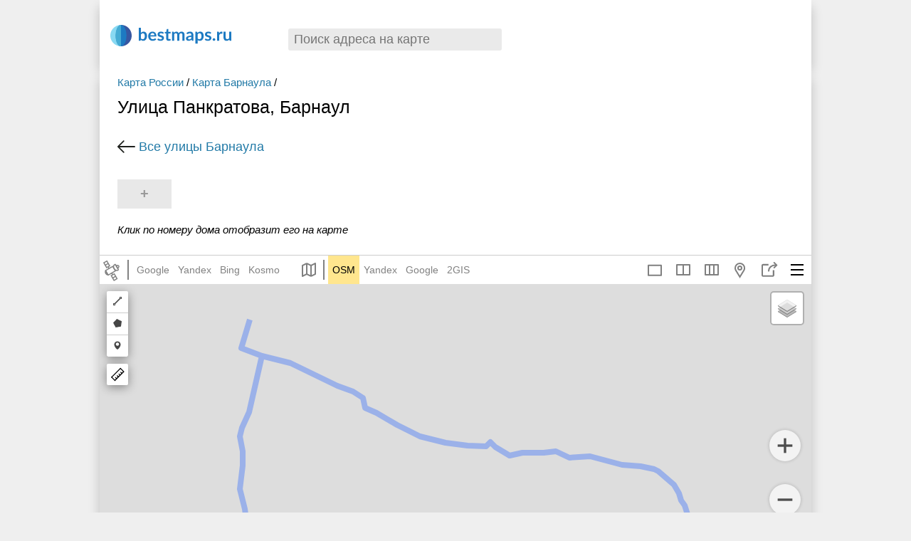

--- FILE ---
content_type: text/html; charset=UTF-8
request_url: https://bestmaps.ru/city/barnaul/street/ulitsa-pankratova
body_size: 16974
content:
<!DOCTYPE html>
<html lang="ru-RU">
<head>
    <meta charset="UTF-8">
    <meta name="viewport" content="width=device-width, initial-scale=1">
    <meta name="csrf-param" content="_csrf">
    <meta name="csrf-token" content="B6wjUjTsGlYRH6KilleKkBb6Ndk8rZDEidl8sO2scKZi3EQzUIVdE3Yu9tTXOefEdcp-sQ_p-pP-7gXfpeUe4Q==">
    <title>Улица Панкратова с номерами домов на карте Барнаула панорама, фото, спутник, схема проезда, расположение</title>

    <meta name="description" content="На странице показано расположение улица Панкратова на карте Барнаула, также Вы можете найти фото панораму, фото со спутника, схемы проезда до зданий, окрестности мест которые Вас интересуют">
<link href="https://bestmaps.ru/city/barnaul/street/ulitsa-pankratova" rel="canonical">
<link href="//bestmaps.ru/assets/1cd1fb06/authchoice.css" rel="stylesheet">
<link href="//bestmaps.ru/themes/_front/_css/main.css?bust=v9.9" rel="stylesheet">
<link href="//bestmaps.ru/themes/_front/_css/responsive.css?bust=v9.9" rel="stylesheet">
<script src="//bestmaps.ru/assets/ef802780/jquery.min.js"></script>
<script src="//bestmaps.ru/assets/df32dd3d/yii.js"></script>
<script src="//bestmaps.ru/themes/_front/_js/scripts.js?bust=v9.9"></script>
<script>var provState = {"here":false,"mapbox":false};</script>    <script src="/js/underscore-min.js"></script>
    <script src="/js/backbone-min.js"></script>
    
    
    
        <!-- Yandex.RTB --> 
        <script>window.yaContextCb=window.yaContextCb||[]</script>
        <script src="https://yandex.ru/ads/system/context.js" async></script>

    
    <!-- РЕКЛАМА адфинити adfinity -->
    
    <script data-noptimize="1" data-cfasync="false" data-wpfc-render="false">
    (function () {
        var script = document.createElement("script");
        script.async = 1;
        script.src = 'https://emrldtp.cc/NDI3MTc4.js?t=427178';
        document.head.appendChild(script);
    })();
    </script>


</head>
<body class="">

<script type="text/html" id="bestmaps_search_item">
    <a href="<%=url%>" class="srLink <%=resClass%>">
        <% if(image) { %><img src="<%=image%>"/><% } %>
        <%=name%>
        <% if(details) { %><span class="sLinkCapton"><%=details%></span><% } %>
    </a>
</script>

<header id="pageHeader">
  
    
<div class="h_box">

            <!-- 
            Yandex.RTB R-A-2476065-5  
            Header 2025 лето (27.07.2025)
        -->
        <div id="yandex_rtb_R-A-2476065-5"></div>
        <script>
        window.yaContextCb.push(() => {
            Ya.Context.AdvManager.render({
                "blockId": "R-A-2476065-5",
                "renderTo": "yandex_rtb_R-A-2476065-5"
            })
        })
        </script>
    
</div>
  
    
      
	<a href="/" id="siteLogo">
        <span class="logo logo_icon"></span>
        <span class="logo_text logo_icon_text"></span>
	</a>
	
	<div id="searchGeoBox_front"><div id="searchGeoBox" class="searchResultsHidden"> <!-- searchResultsHidden -->
    <a href="#" class="searchGeoBox_clear searchGeoBox_clear_js" title="Очистить">×</a>
	<input type="text" id="geoSearchInput" value="" title="" class="searchPassive geoSearchInput" placeholder="Поиск адреса на карте" autocomplete="off"/>
	<div class="searchResults" ><div id="searchResults_bm" ></div><div id="searchResults_osm" ></div></div>
</div></div>
        <div class="clear"></div>
</header>
<div class="pageBody page-streets-view">
    
    
<div class="street_header">

    <div class="street_header_left">


        <div class="bmCrumb bmCrumb_street">
            <nav class="bmCrumb_street_nav"><a href="/strana/russia">Карта России</a> / <a href="/goroda/barnaul">Карта Барнаула</a> / </nav>        	<h1 class="pageTitle">Улица Панкратова, Барнаул</h1>
            <!--  с номерами домов   $place->name_genitive  -->
        </div>

        <a href="/city/barnaul/street" class="back_link">
            Все улицы Барнаула</a>


        
    </div>

    

</div>
<div class="street-housenumbers">

	<span class="streetHousnumbers_list ">
		        <a class="housnumber_link housnumber_link_add dropNote_js" href="#map1" title="Добавить адрес">+</a>        <span class="clear_span"></span>

        	</span>


</div>
<span class="bm_note">Клик по номеру дома отобразит его на карте</span>

<div class="street_descr">

</div>

<a name="map1"></a>
<div class="pageBodyGeo pageBody_street">





<div class="map_box map_box_page">
    <div id="sideMenu" class="sideMenu sideMenu_not_map">
        <div class="menu_header">
            <span class="slideMenuClose">×</span>
        </div>
        <div class="menu_content">

            <input type="text" id="current_url"/>

            
                <a href="#" class="sideMenuLink mapLink multimap_1 ">Полноэкранная карта</a>

            
            <a href="#" id="android_copyLink" class="sideMenuLink copy_icon">Копировать ссылку</a>
            <a href="#" class="sideMenuLink dropMarker_js dropMarker_clear geo">Поставить маркер</a>
            <a href="#" class="sideMenuLink open_sidebar_js mapPopup_favsLink_js favorites" data-block="mapPopup_favorites">Избранное</a>
            <a href="#" class="sideMenuLink multimap_2">Две карты</a>
            <a href="#" class="sideMenuLink multimap_3">Три карты</a>
                        <span class="sideMenuLink create_new_map  open_sidebar_js" data-block="pmap_box">Мои карты</span>
            <span class="sideMenuLink out_map open_share_popup_js">Поделиться картой</span>

            <a href="#" class="sideMenuLink rout">Построить маршрут</a>

            <label for="map_center_chkbx" class="sideMenuLink center_map center_map_icon">
                <input type="checkbox" value="1" class="chkbx intersects_js" id="map_center_chkbx">
                Центр карты
            </label>

<!--            <span class="checkbox_item">-->
<!--                <input type="checkbox" value="1" class="chkbx intersects_js" id="map_center_chkbx" name="">-->
<!--                <label class="hd_label" for="map_center_chkbx">Центр карты</label>-->
<!--            </span>-->

            <h3>Копировать координаты</h3>
            <div class="sideMenuLink copy_latlon_js" title="Копировать координаты"><b>Lat, Lon:</b><input class="bufferInput" id="copy_latlon_input"><span id="coord_1_1"></span>, <span id="coord_1_2"></span><span id="coord_1_3"></span></div>
            <div class="sideMenuLink copy_dms_js" title="Копировать координаты"><b>DMS:</b> <input class="bufferInput" id="copy_dms_input"> <span class="coord_2"></span></div>
            <div class="coordItem coord_3" ></div>

            <h3>Это место в:</h3>
            <a href="#" class="sideMenuLink" id="export_google" target="_blank" title="Перейти на карту Google">Google</a>
            <a href="#" class="sideMenuLink" id="export_yandex" target="_blank" title="Перейти на карту Яндекс">Яндекс</a>
            <a href="#" class="sideMenuLink" id="export_osm" target="_blank" title="Перейти на карту OSM">OSM</a>
            <a href="#" class="sideMenuLink" id="export_wikimapia" target="_blank" title="Перейти на карту Wikimapia">Wikimapia</a>
            <a href="#" class="sideMenuLink" id="export_loadmap" target="_blank" >Loadmap</a>
            <a href="#" class="sideMenuLink" id="export_josm" target="_blank" >Edit in JOSM</a>

            
        </div>
        <div class="menu_footer">
            <a href="#" class="sideMenuLink" id="android_exit"><svg viewBox="0 0 320.002 320.002"><use xlink:href="#exit"></use></svg> Выход</a>
        </div>
    </div>
    <div class="share_popup inner_poppup">
        <div class="close_button">×</div>
        <span>Ссылка на карту</span>
        <input type="text" class="site_url" id="share_url">
        <button class="copy_mapLink">Копировать ссылку</button>
        <!-- <span>Поделиться с помощью:</span>
        <div class="row_social">
            <a href="https://vk.com/share.php?url=" class="social_item vk_icon" onclick="window.open(this.href, 'Опубликовать ссылку во ВКонтакте', 'width=800,height=300,toolbar=0,status=0'); return false"></a>
            <a href="https://twitter.com/intent/tweet?text=" class="social_item twitter_icon" onclick="window.open(this.href, 'Опубликовать ссылку в Twitter', 'width=800,height=300,resizable=yes,toolbar=0,status=0'); return false"></a>
            <a href="https://www.facebook.com/sharer/sharer.php?u=" class="social_item facebook_icon" onclick="window.open(this.href, 'Опубликовать ссылку в Facebook', 'width=640,height=436,toolbar=0,status=0'); return false"></a>
        </div> -->
        <!--
        <span>Код для вставки на сайт</span>
        <input type="text" class="site_url">
        <div class="preview_share_map">Предпросмотр</div>
        <p>Некоторые элементы карты не могут быть вставлены на сайт. Откройте предпросмотр и проверьте вид вашей будущей карты.</p>
        -->
    </div>
    <div class="mapTabsP"> <!-- Tabs -->
        <a href="#" class="sync_map_btn" title="Включен синхронный режим"></a>
        <div class="left_nav">
                    </div>

	            <div class="mapTabs_icons">
				<div class="mapTabs mapTabsSat">
					<div class="svgiconBox svgiconBox_SAT svgiconBox_show_mobile">
						<select class="prov_select" title="Спутник">
							<option>--- спутник ---</option>
							<option value="google/hybrid">Google</option>
							<option value="yandex/hybrid">Яндекс</option>
							<option value="bing/hybrid">Bing</option>
                            <option value="osm/WorldImagery">ESRI</option>
                            <option value="here/hybrid" disabled="disabled" title="Слой недоступен">Here</option>
                            <option value="kosmo/hybrid">Космоснимки</option>
                            <option value="mapbox/hybrid" disabled="disabled" title="Слой недоступен">Mapbox</option>
						</select>
					</div>
					<div class="mapTabs_links">
                        <img src="/img/sat.svg" alt="">
                        <div class="hor_line"></div>
						<a href="?k=google" class="providerLink google" rel="nofollow" data-rel="google" data-type="hybrid" data-id="googlehybrid">Google</a>
						<a href="?k=yandex" class="providerLink yandex" rel="nofollow" data-rel="yandex" data-type="hybrid" data-id="yandexhybrid">Yandex</a>
						<a href="?k=bing" class="providerLink bing" rel="nofollow" data-rel="bing" data-type="hybrid" data-id="binghybrid">Bing</a>
						<!--<a href="?k=esri" class="providerLink esri" rel="nofollow" data-rel="esri" data-type="map" data-id="WorldImagery">ESRI</a>-->
                        <!--<a href="?k=here" class="providerLink here" rel="nofollow" data-rel="here" data-type="hybrid" data-id="herehybrid">Here</a>-->
                        <a href="?k=kosmo" class="providerLink kosmo" rel="nofollow" data-rel="kosmo" data-type="hybrid" data-id="kosmohybrid">Kosmo</a>
                        <!--<a href="?k=mapbox" class="providerLink mapbox" rel="nofollow" data-rel="mapbox" data-type="hybrid" data-id="mapboxhybrid">Mapbox</a>-->
					</div>
				</div>

				<div class="mapTabs mapTabsMap">
					<div class="svgiconBox svgiconBox_MAP svgiconBox_show_mobile">
						<select class="prov_select" title="Карта">
							<option>--- карта ---</option>
							<option value="osm/map">OSM</option>
							<option value="yandex/map">Яндекс</option>
							<option value="google/map">Google</option>
							<option value="2gis/map">2ГИС</option>
							<option value="osm/Wikimapia">Wikimapia</option>
						</select>
					</div>
					<div class="mapTabs_links mapTabs_links_MAP">
                        <img src="/img/maps_icon.svg" class="maps_icon" alt="">
                        <div class="hor_line"></div>
						<a href="?k=osm" class="providerLink osm" rel="nofollow" data-rel="osm" data-type="map" data-id="osmmap">OSM</a>
						<a href="?k=yandex" class="providerLink yandex" rel="nofollow" data-rel="yandex" data-type="map" data-id="yandexmap">Yandex</a>
						<a href="?k=google" class="providerLink google" rel="nofollow" data-rel="google" data-type="map" data-id="googlemap">Google</a>
						<a href="?k=2gis" class="providerLink 2gis" rel="nofollow" data-rel="2gis" data-type="map" data-id="2gismap">2GIS</a>
						<div class="clear"></div>
					</div>
				</div>
                <a class="svgiconBox svgiconBox_OSM osmLink" href="/map/osm" title="OpenStreetMap" ></a>
             </div>
        
    <div class="right_nav">
        <span class="header_item mobileMenuMap mapPopup_menuArrow_js"></span>
                <div class="header_item out_map open_share_popup_js" data-title="Поделиться">
            <div class="title_popp"></div>
        </div>
        <div class="header_item geo open_poppup" data-title="Поставить маркер">
            <div class="title_popp"></div>
            <div class="inner_poppup">
                <span class="popup_item set_marker dropMarker_js dropMarker_clear_js">Поставить маркер</span>
                                <span class="popup_item create_new_map open_sidebar_js" data-block="pmap_box">Мои карты</span>
                <span class="popup_item clear_map pmap_clear_js">Очистить карту</span>
            </div>
        </div>
<!--        <div class="header_item favorites open_sidebar_js mapPopup_favsLink_js" data-block="mapPopup_favorites" data-title="Избранное">-->
<!--            <div class="title_popp"></div>-->
<!--        </div>-->
        <div class="compare_mode_container">
                            <a href="#" class="header_item compare_mode_item multimap_1 mapLink" data-title="Одна карта">
                    <div class="title_popp"></div>
                </a>
                                        <a class="header_item compare_mode_item multimap_2" href="#" data-title="Две карты">
                    <div class="title_popp"></div>
                </a><a class="header_item compare_mode_item multimap_3" href="#" data-title="Три карты">
                    <div class="title_popp"></div>
                </a>        </div>

        </div>
    </div>



    <div class="map_sidebar">

        <div class="note_form">
            <div class="close_button dropMarker_clear_js">×</div>
            Поставьте маркер на карту в то место, где нужно исправить ошибку.
            <br/>
            <br/>

            Подробно опишите что должно быть исправлено в этом месте
            <textarea id="dropNote_text"></textarea>

            <span class="btn dropNote_save_js">Отправить сообщение об ошибке</span><br/><br/>
            <span class="btn btn_gray dropMarker_clear_js">Отмена</span>

        </div>



        <div style="" class="left_sidebar_item personal_map_sidebar">
            <div class="back_new_map back_button_bg">
                <span class="title">Новая карта</span>
            </div>
            <div class="list_personal_maps_button back_button_bg open_sidebar_js" data-block="pmap_box">
                <span class="title">Мои карты</span>
            </div>
            <div class="personal_content_parent">
                <input type="text" id="personal_map_name" class="pmap_name pmap_name_hidden" placeholder="Введите название карты" value="Карта №1">

                <span>Добавить на карту:</span>
                <div class="tools_row">
                    <div class="tool_item" data-tool="marker">
                        <span class="tool_item_icon fill_icon_marker"></span>
                        <p>Маркер</p>
                    </div>
                    <div class="tool_item" data-tool="polyline">
                        <span class="tool_item_icon fill_icon_polyline"></span>
                        <p>Линию</p>
                    </div>
                    <div class="tool_item" data-tool="polygon">
                        <span class="tool_item_icon fill_icon_polygon"></span>
                        <p>Полигон</p>
                    </div>
    <!--                <div class="tool_item svg_routing_js" data-tool="route">-->
    <!--                    <span class="tool_item_icon rout"></span>-->
    <!--                    <p>Маршрут</p>-->
    <!--                </div>-->
                </div>

                <div class="personal_map_sidebar_content">
                    <div class="personal_map_list">
                    </div>
                    <div class="personal_marker_list"></div>
                    <div class="personal_polyline_list"></div>
                    <div class="personal_polygon_list"></div>

                </div>
                <div class="personal_map_buttons">
                    <button class="personal_map_close_btn pmap_clear_js">Очистить карту</button>
                    <button class="personal_map_save_btn hidden">Сохранить карту</button>
                </div>
                <div class="pmap_linkBox">
                    <span class="personalmap_export_label">Экспорт данных:</span>
                    <textarea id="personalmap_export" class="personalmap_export" placeholder="Data"></textarea>
                    <input id="topersonalmap_link" placeholder="Map link">
                    <button class="copy_mapLink">Копировать ссылку</button>
                </div>


            </div>
        </div>


        <div class="pmap_box left_sidebar_item">
            <div class="close_button">×</div>
            <div class="pmap_box_title">Мои карты</div>
            <div class="pmap_box_container"></div>
            <span class="btn_ico btn_ico_gray add_icon open_sidebar_js" data-block="personal_map_sidebar" >Создать новую карту</span>

                        <div class="pmap_auth_box">
                Чтобы сохранить карту в своем аккаунте, войдите на сайт через

                <div id="w0"><ul class="auth-clients"><li><a class="google auth-link" href="/site/auth?authclient=google" title="Google"><span class="auth-icon google"></span></a></li><li><a class="vkontakte auth-link" href="/site/auth?authclient=vk" title="VKontakte"><span class="auth-icon vkontakte"></span></a></li></ul></div>            </div>
                    </div>

        <div class="mapPopup left_sidebar_item mapPopup_favorites">

            <div class="mapPopupP">

                <div class="close_button">×</div>
                <span class="btn_ico btn_ico_favs btn_ico_gray add_icon" id="favorites_add_js" data-block="personal_map_sidebar" >Добавить в избранное</span>

                <div class="favsList" id="favBox"></div>
                <a href="#" class="favorites_more" id="favorites_more_js">настройки »</a>
                <div class="favorites_more_box favorites_more_box_hidden">
                    <div class="settingsBox">
                        <h3>Бэкап локаций</h3>
                        <a href="#" class="btn" id="favorites_export" >Сделать бекап локаций</a>
                        <textarea id="favs_export_textarea"></textarea>
                    </div>
                    <div class="settingsBox">
                        <h3>Импорт локаций на сайт</h3>
                        <div class="favs_import_box">
                            Если вы ранее делали бэкап локаций, то расположенная ниже форма позволит сделать импорт (локации из бекапа загрузить на сайт).
                            Импортированные локации будут добавлены к уже сохраненным<br/>
                            Вставьте сохраненный ранее бэкап в текстовом виде сюда:<br/>
                            <textarea id="favs_import_textarea"></textarea><br/>
                            <a href="#" class="btn" id="favorites_import">Импортировать на сайт</a>
                        </div>
                    </div>
                    <div class="settingsBox"><a href="#" id="favorites_remove">удалить все локации</a></div>
                </div>
            </div>
        </div>
    </div>

<script>

    	var hash_disabled = true;

	// фулскрин карта
	var is_fullscreen = false;

	// если в базе не находится координат для текущего места - тогда используем дефолтные координаты
	var db_coord = {"mapType":"osm","lat":53.378104925640898,"lon":83.695949164346203,"zoom":15,"layer":"map"};

	var router, mapData, lon, lat, map_zoom, h_mapType, iprov;

	var coord;
		function rebuildLinks(lat, lon, map_zoom, type, initiator ) {
	    		var searchPhrase = mapData.get('search_phrase');
		var searchUrl = '';
		if(searchPhrase) {
			searchUrl = '/s/' + encodeURIComponent(searchPhrase);
		}

		var MapUrl = '';
		if(mapsCollection.getStreetViewVisible()) {
			MapUrl += '/' + mapData.get('heading') + '/' + mapData.get('pitch');
		}
		if(mapData.get('osm_id')) {
			MapUrl += '/osm_id/' + mapData.get('osm_id');
		}
		if(mapData.get('personal_id')) {
			MapUrl += '/personal/' + mapData.get('personal_id');
		}
		MapUrl += searchUrl;

		if(mapData.get('marker')) {
			MapUrl = 'map' + mapsCollection.getUrl() + '/' + map_zoom + '/' + mapData.get('lat') + '/' + mapData.get('lon') + '/mark' + MapUrl;
			router.navigate(MapUrl, {trigger: false});
		}
		else if(hash_disabled) {
			MapUrl = mapData.get('pathname') + '?k=' + mapData.get('provider') + '/' + mapData.get('mapType');
			var fragments = Backbone.history.getFragment().split('?');
			// If provider or mapType is changed by user
			if((!db_coord) || mapData.get('provider') !== db_coord.mapType || mapData.get('mapType') !== 'hybrid' || fragments.length > 1) {
				if(!mapData.get('house')) {
                    router.navigate(MapUrl, {trigger: false});
                }
			}
			mapData.rebuild_elements();
		}
		// do not rebuild url when search is not empty
		else if(!searchPhrase) {
			MapUrl = 'map' + mapsCollection.getUrl() + '/' + map_zoom + '/' + lat + '/' + lon + MapUrl;
			router.navigate(MapUrl, {trigger: mapSyncMode});
		}

		
	};

	function convertLegacyURL(url, hash, cookieURL) {
		var providers = new Array();

		var getPairs = url.substring(url.indexOf('?') + 1).split('&');
		for (var i = 0; i < getPairs.length; i++) {
			if(!getPairs[i])
				continue;
			var pair = getPairs[i].split('=');
			if(pair.length > 1 && pair[0] === 'k') {
				providers = pair[1].split(',');
			}
		}

		var hashParams = new Array();
		var hashPairs = hash.substring(hash.indexOf('#') + 1).split('&');
		for (var i = 0; i < hashPairs.length; i++) {
			if(!hashPairs[i])
				continue;
			var pair = hashPairs[i].split('=');
			if(pair.length > 1) {
				hashParams[pair[0]] = pair[1];
			}
		}

		// return URL we should navigate
		if('lat' in hashParams && 'lon' in hashParams && 'z' in hashParams && 't' in hashParams) {
			var MapUrl = 'map';
			_.each(providers, function(item, index) {
				var provider = item !== '' ? item : 'google';
				if(index > 0) {
					MapUrl += '/map' + (index+1);
				}
				var legacyMapType = hashParams['t'];
				if(!legacyMapType) {
					legacyMapType = 'map'; // default
				}

				MapUrl += '/' + provider + '/' + legacyMapType;
			});

			MapUrl += '/' + hashParams['z'] + '/' + hashParams['lat'] + '/' + hashParams['lon'];
			return MapUrl;
		}
		else {
			if(providers.length > 0) {
				if(providers[0] === 'night') {
					return 'map/google/hybrid/oN' + cookieURL;
				}
				else if(providers[0] === 'oblaka') {
					return 'map/google/hybrid/oC' + cookieURL;
				}
				else if(providers[0] === 'fire') {
					return 'map/kosmo/hybrid/oF' + cookieURL;
				}
			}

			return false;
		}
	}

	// закончили объявление функций: ОНЛОАД
	$(function(){
        router = new Router({
            'db_coord': db_coord
        });

		if(!Backbone.history.start({pushState: true})) {
			//console.log('dont have initial data');
			
			if(!hash_disabled) {
				var cookieURL = router.getCookieURL();
				var convertedURL = convertLegacyURL(window.location.search, window.location.hash, cookieURL);
				if(convertedURL !== false) {
					// navigate legacy URL
                    //console.log(convertedURL);
					router.navigate(convertedURL, {trigger: true});
				}
				else {
					// navigate by cookie
					var typePart = 'osm/Mapnik';
					if($.cookie('bm_maptype') != undefined) {
						typePart = $.cookie('bm_maptype');
					}
					var MapUrl = 'map/' + typePart + cookieURL;
					router.navigate(MapUrl, {trigger: true});
				}
			}
			else if(db_coord !== null) {
				var pathname = window.location.pathname;
				var dbProvider = 'google';
				if(db_coord.mapType) {
					dbProvider = db_coord.mapType;
				}
				var dbLayer = db_coord.layer ? db_coord.layer : 'hybrid';
				router.stable_map(pathname, dbProvider, dbLayer);
			}
			else {
				var MapUrl = window.location.pathname + '?k=google/hybrid';
				router.navigate(MapUrl, {trigger: true});
			}
		}
		
		if(mapsCollection.length < 1) {
			mapsCollection.push(new MapData());
		}
		mapData = mapsCollection.at(0);

		if(hash_disabled) {
			mapData.set({
				'pathname': window.location.pathname
			});
		}
		
		$('.prov_select').val(mapData.getSelectVal());
		$('.prov_select').change(function() {
			var select_value = $(this).val();
			if(select_value !== '') {
				var select_url = mapData.getPageUrl(select_value);
				window.location.href = select_url;
			}
		});
		
		$('.searchGeoBox_clear_js').click(function(){
			mapData.set('osm_id', null);
			mapData.set('search_phrase', '');
			mapData.set('osm_object', null);
			rebuildLinks(mapData.get('lat'), mapData.get('lon'), mapData.get('zoom'));
			$('#searchGeoBox').addClass('search_empty_phrase');
		});
		
		lon = mapData.get('lon');
		lat = mapData.get('lat'); 
		map_zoom = mapData.get('zoom');
		h_mapType = mapData.get('mapType');
		iprov = mapData.get('iprov');

		// копировать ссылку на карту (ноды, термины)
		$('.copyMapLink_js').focus(function (){
			$this = $(this);
			$this.select();

			// Work around Chrome's little problem
			$this.mouseup(function() {	
				// Prevent further mouseup intervention
				$this.unbind("mouseup");
				return false;
			});
			
		});

        $('.dropNote_save_js').click(function() {
            var mapModel = mapsCollection.at(0);
            var title = $('#dropNote_text').val();
            var gCol = mapModel.get('geom_col');
            var lastEl = gCol.at(gCol.length - 1);
            lastEl.set('title', title);
            var geom = lastEl.get('geometry');
            var noteapi_url = '/ajax/osm-note?lat='+geom.coordinates[1]+'&lon='+geom.coordinates[0]
                +'&street_id='+street_id+'&text='+encodeURIComponent(lastEl.get('title'));

            if(lastEl.get('title')) { // not empty
                $.ajax({
                    url: noteapi_url,
                    method: 'POST',
                    success: function (response) {
                        gCol.reset();
                    }
                });
            }
            $(this).parent('.inner_poppup').removeClass('open_share_popup');
            $('body').removeClass('sidebar_opened');
            return false;
        });
		
		// сохранение маркера
		$('.dropMarker_save_js').click(function() {
            var mapModel = mapsCollection.at(0);
            var title = $('#dropMarker_text').val();
            var gCol = mapModel.get('geom_col');
            var lastEl = gCol.at(gCol.length - 1);
            lastEl.set('title', title);
            gCol.trigger('click_save');

            if (typeof ga !== "undefined") {
                ga('send', { // marker save
                    hitType: 'event',
                    eventCategory: 'Marker 2',
                    eventAction: window.location.href.replace('https://bestmaps.ru/', '') + ' ' + title,
                    eventLabel: title
                });
            }
			return false;
		});
		$('.dropMarker_clear_js,.dropMarker_clear_link').click(function() {
			var mapModel = mapsCollection.at(0);
			mapModel.get('geom_col').reset();
			$('.dropMarker_js').removeClass('dropMarker_disabled');
			$('.dropMarkerBox_step1').removeClass('dropMarkerBox_hidden');
			$('.dropMarkerBox_step2').removeClass('dropMarkerBox_visible');
			//note popup
            $(this).parent('.inner_poppup').removeClass('open_share_popup');
            $('body').removeClass('sidebar_opened');
		});
		
		
		// нажатие на иконку маркера
		$('.dropMarker_js').click(function() {
			$('.dropMarker_js').addClass('dropMarker_disabled');
			
			if (typeof ga !== "undefined") { 
				ga('send', { // ico marker
					hitType: 'event',
					eventCategory: 'Marker 1',
					eventAction: window.location.href.replace('https://bestmaps.ru/', ''),
					eventLabel: 'Click icon'
				});
			}
			closeAllMenus();
			return false;
		});
		
        var h = $(window).height(); // высота окна


		// фулскрин карта
		if(is_fullscreen) {

            // меняет высоту карты при ресайзе окна
            function redrawMapCanvas() {
                var navH = $('.mapTabsP').height(); // высота верхней панели

                // 3 col, 2 col
                $('#mwrap, #mwrap #bmap, #mwrap #bmap2, #mwrap #bmap3, #mwrap #p_bmap, #mwrap #p_bmap2, #mwrap #p_bmap3').css('height', h-navH);
            }
			$(window).resize(function(){
                h = $(window).height();
				redrawMapCanvas('');
			});
			
			redrawMapCanvas();
			
		} else {

            var w = $(window).width(); // ширина окна
            var window_layout = ''; // горизонтальная или вертикальная раскладка окна браузера
            if(h>w){
                window_layout = 'vertical';
            } else {
                window_layout = 'horizontal';
            }
            //
            // на мобильниках делаем высоту карты равной половине высоты окна
			// (чтобы можно было прокрутить страницу вниз)
            function redrawMapCanvasForcontentMap(){
                if(w < 700){
                    $('#bmap').css('height', h/2);
                }
            }

            $(window).resize(function(){
                redrawMapCanvasForcontentMap();
            });

            redrawMapCanvasForcontentMap();
			
        }

				
					// на каждой странице с картой пишем в куку адрес и заголовок страницы
			$.cookie('last_geo', $('.pageTitle').text()+'|||'+window.location.href, {path: '/'});
				
	}); 
	
</script>

<script type="text/html" id="google_layers_template">
	<div id="mapLayers"><label id="mapLayers_label"><input type="checkbox" id="trafficLayer_<%= screen %>" >пробки</span></label></div>
</script>

<div class="mapPopup mapPopup_singleMarker">
    <div class="dropMarkerBox_step1">
        <div id="dropMarker_before"></div>
        <textarea id="dropMarker_text" class="dropMarker_textfield" placeholder="Текст маркера"></textarea><br/>
        <input type="button" class="dropMarker_save_js" value="Сохранить и получить ссылку" /><br/>
        <a href="#" class="mapPopupClose_js dropMarker_clear dropMarker_clear_link">отмена</a>
    </div>
    <div class="dropMarkerBox_step2">
        <a href="#" class="mapPopupClose mapPopupClose_js">×</a>
        <b>Ссылка на маркер:</b><br/>
        <input type="text" value="" class="dropMarker_link_js dropMarker_textfield" id="dropMarker_link" /><br/>
        <a href="#" class="mapPopupClose_js dropMarker_clear_js" >Убрать маркер с карты</a>
    </div>
</div>
<div class="mapPopup mapPopup_menu">
    <div class="exportPopupCol exportPopupCol1"></div>
    <div class="exportPopupCol"></div>
    <div class="clear"></div>
</div>

	<div class="mapParent">
		
		<div id="bmap" style="width:100%;height:530px "></div>

        <div class="zoomBtns">
            <a href="#" class="zoomBtn zoomBtn_plus"></a>
            <a href="#" class="zoomBtn zoomBtn_minus"></a>
        </div>
		
		
        <div href="#" class="zoomBtn zoomBtn_locate" id="showPos_js">

		</div>
		<span class="intersects"><span class="intersect_v"></span><span class="intersect_h"></span></span>

	</div>
	
	<div class="mapFooter">
		<div class="mapFooterRight">
			Копировать ссылку на эту карту:
			<input type="text" class="mapInput copyMapLink copyMapLink_js query_js" />
		</div>
	</div>
</div>

<script type="text/html" id="personal_item_template">
    <div class="personal_map_item" id="marker_item<%= number %>">
        <div class="tool_item_icon fill_icon_<%= type %>" style=""></div>

        <div contenteditable="true" class="pmap_item_name" value="" id="marker_input<%= cid %>" autocomplete="off"><%= title %></div>
        <span id="marker_del<%= number %>" class="remove_personal_map_elem clear_map" title="Удалить элемент"></span>

    </div>
</script>

<script type="text/html" id="personal_map_list_template">
    <div class="personal_map_item" id="map_item<%= number %>">
        <div class="tool_item_icon <%= icon %>"></div>

        <div class="pmap_list_item_title pmap_list_item_link" data-url="<%= url %>"><%= title %></div>
        <span class="help_menu_button open_help_menu_js" onclick="show_popup(this)"></span>
        <div class="inner_poppup">
            <span class="popup_item pmap_list_item_link" data-url="<%= url %>">Редактировать</span>
            <span id="" class="popup_item clear_map pmap_remove_js" data-id="<%= number %>">Удалить</span>
        </div>
    </div>
</script></div>

<div class="note_box street_addhouse_box">
    <span class="note_box_descr">
        Заметили ошибку на карте?<br/>
        Укажите <span class="note_link">точку на карте</span>, опишите проблему и картографы добавят эти данные на карту
    </span>
    <!--<span class="btn note_box_btn dropNote_js">Сообщить об ошибке на карте</span>-->
    <a href="#map1" class="btn note_box_btn dropNote_js">Сообщить об ошибке на карте</a>
</div>

<!--
<p> На карте вы сможете увидеть жилые дома, сооружения и достопримечательности,
    памятники архитектуры, дороги, развязки и перекрестки, светофоры и остановки, парки, площади и скверы. </p> -->

    <div id="block-views-closest-streets" class="region region-content">
        <h2>Ближайшие улицы</h2>
        <div class="simple_box">
                            <div class="tCountry tGeoGibrid simpleItem">
                    <a href="/city/barnaul/street/logovskaya-ulitsa">Логовская улица</a>                </div>
                            <div class="tCountry tGeoGibrid simpleItem">
                    <a href="/city/barnaul/street/ulitsa-markelova">улица Маркелова</a>                </div>
                            <div class="tCountry tGeoGibrid simpleItem">
                    <a href="/city/barnaul/street/ulitsa-khalmanova">улица Халманова</a>                </div>
                            <div class="tCountry tGeoGibrid simpleItem">
                    <a href="/city/barnaul/street/sovkhoznaya-ulitsa">Совхозная улица</a>                </div>
                            <div class="tCountry tGeoGibrid simpleItem">
                    <a href="/city/barnaul/street/rabochaya-ulitsa">Рабочая улица</a>                </div>
                            <div class="tCountry tGeoGibrid simpleItem">
                    <a href="/city/barnaul/street/ulitsa-rubusina">улица Рубусина</a>                </div>
                            <div class="tCountry tGeoGibrid simpleItem">
                    <a href="/city/barnaul/street/garazhnaya-ulitsa">Гаражная улица</a>                </div>
                            <div class="tCountry tGeoGibrid simpleItem">
                    <a href="/city/barnaul/street/12-ya-zapadnaya-ulitsa">12-я Западная улица</a>                </div>
                            <div class="tCountry tGeoGibrid simpleItem">
                    <a href="/city/barnaul/street/novaya-ulitsa">Новая улица</a>                </div>
                            <div class="tCountry tGeoGibrid simpleItem">
                    <a href="/city/barnaul/street/urozhaynaya-ulitsa">Урожайная улица</a>                </div>
                            <div class="tCountry tGeoGibrid simpleItem">
                    <a href="/city/barnaul/street/kommunisticheskaya-ulitsa">Коммунистическая улица</a>                </div>
                            <div class="tCountry tGeoGibrid simpleItem">
                    <a href="/city/barnaul/street/11-ya-zapadnaya-ulitsa">11-я Западная улица</a>                </div>
                            <div class="tCountry tGeoGibrid simpleItem">
                    <a href="/city/barnaul/street/pryamoy-proyezd">Прямой проезд</a>                </div>
                            <div class="tCountry tGeoGibrid simpleItem">
                    <a href="/city/barnaul/street/ulitsa-yermaka">улица Ермака</a>                </div>
                            <div class="tCountry tGeoGibrid simpleItem">
                    <a href="/city/barnaul/street/10-ya-zapadnaya-ulitsa">10-я Западная улица</a>                </div>
                    </div>
    </div>

<div class="street_boxes">
    <div class="street_box streetBox_sattelite">
        <h2 class="boxTitle_h2">улица Панкратова на спутниковой карте Барнаула</h2>
        <p>С помощью спутниковой карты вы сможете увидеть знакомые вам объекты с другого ракурса и открыть для себя детали, недоступные при обычном наблюдении на местности.</p>
        <div id="map_sputnik" style="height: 400px"></div>
    </div>

    <div class="street_box streetBox_panorama" style="display: none;">
        <h2 class="boxTitle_h2">Панорама улицы</h2>
        <p>С помощью панорамы вы можете совершать виртуальную экскурсию по улице не выходя из дома. Для навигации по панораме нажимайте стрелочки «вперед» и «назад».</p>
        <div id="map_panorama" style="height: 400px"></div>
    </div>
</div>


<div class="street_notes">

    <div class="street_note street_note_blue">
        Для детального изучения местности перейдите на страницу
        <a href="/goroda/barnaul">подробной карты Барнаула</a> или на список <a href="/city/barnaul/street">всех улиц Барнаула</a>
    </div>

    <div class="street_note street_note_green street_note_osm" style="display: none;">
        Хотите исправить ошибку на карте OpenStreetMap?<br/>
        <!-- <a href="#" class="btn btn_gray osm_edit" target="_blank">Отредактирую сам</a> -->
        Можете зарегистрироваться на сайте проекта и самостоятельно <a href=#" class="osm_edit" target="_blank">отредактировать карту</a>.
    </div>

</div>


<script>

	var coords;
	var houses = [];
	var road = {"type":"MultiLineString","coordinates":[[[83.6919363930021,53.379836333929],[83.6916145279203,53.3790402207656],[83.6915512445513,53.3788262307776],[83.6913455526474,53.3785462752116],[83.6912822692784,53.37838886307],[83.6913560300264,53.3781213965397],[83.6913674294147,53.3779286965858],[83.691360220978,53.3778613899033],[83.6912630747202,53.377445982782],[83.6914274438414,53.3770873211452],[83.6914813394788,53.3767828904219],[83.6909475798847,53.3756178896999],[83.6905870742293,53.3751604892437],[83.6905243775935,53.3751156460617],[83.6902864991814,53.3749804459635]],[[83.7052680614566,53.3764786273368],[83.7050948913371,53.3766212873288],[83.7049094836389,53.376798732219],[83.7048428475087,53.3768669609108],[83.7046739521597,53.3771464973816],[83.7045803263013,53.3772318251559],[83.7045116785143,53.3773657679686],[83.7043638217423,53.3775236830244],[83.703995772374,53.3777137845884],[83.7038915853175,53.3777601365129],[83.7037629231038,53.377797268344],[83.7035670380266,53.3778275270144],[83.7033605917515,53.3778507448862],[83.7031457635732,53.377866167588],[83.7029489564866,53.3778694365303],[83.7027986689627,53.3778789918999],[83.7023958346962,53.377942526726],[83.7021766479282,53.3779666666071],[83.7020081716744,53.3780080732088],[83.7018260329185,53.3780310396235],[83.7015970393237,53.3780221548061],[83.7013714823094,53.3780029602479],[83.7012143216249,53.3779981825631],[83.70111432552,53.3780117612462],[83.7010278242793,53.3780493959915],[83.7009197815473,53.3780970890205],[83.7008085536922,53.3781252522152],[83.7006919614191,53.3781227376442],[83.7005941446091,53.3781082369517],[83.7004271770978,53.3780966699253],[83.7002296994591,53.378093233345],[83.6999981912935,53.378093149526],[83.6998018871211,53.3780995197724],[83.6996447264366,53.3780850190799],[83.6995219315551,53.3780682552736],[83.6994004777781,53.3780466299634],[83.6992793592773,53.3780857734512],[83.6991405549607,53.3781342208516],[83.6989772754869,53.378201276077],[83.6988179355076,53.3782835863661],[83.6986885189226,53.3782063890379],[83.6981399233598,53.37822524832],[83.6974699578392,53.3782724384349],[83.6967103897736,53.37838886307],[83.6960245824559,53.3785934653264],[83.6953915811283,53.3788105566186],[83.6950539580685,53.378898650421],[83.6949853941005,53.3790811244531],[83.6946899320137,53.3791881613566],[83.6942230600069,53.379302825792],[83.6934983606585,53.3794878982141],[83.6927961248106,53.379704235135],[83.6919363930021,53.379836333929],[83.6913244302514,53.3799686003611],[83.6915735404137,53.3804868534343]]]};
	var street_id = 113582;
    var street_full_name = "\u0443\u043b\u0438\u0446\u0430 \u041f\u0430\u043d\u043a\u0440\u0430\u0442\u043e\u0432\u0430";
	var street_name = "\u041f\u0430\u043d\u043a\u0440\u0430\u0442\u043e\u0432\u0430";
	var center_geom = {"type":"Point","coordinates":[83.6959491643462,53.3781049256409]};
    var showOnLeaflet = function(map, mhouse) {
        $('.street_note_osm').show();
        $('.street_addhouse_box').removeClass('street_addhouse_box');

        var markersArr = [];
        var roadLayer;
        var houseCenter = null;
        _.each(houses, function(item) {
            var geojsonFeature = $.parseJSON(item.geom);
            var osm_id = item.osm_id.toString();
            var popupEl = document.createElement('div');
            var osmUrl = 'https://www.openstreetmap.org/edit?editor=id&way='+osm_id;
            popupEl.innerHTML = street_name + ' ' + item.name
                /*+ '<div><a href="'+osmUrl+'" target="_blank">Edit in iD</div>'*/;
            var geoJson = L.geoJson(geojsonFeature, {
                style: {
                    color: "#FF0000",
                    weight: 2,
                    fillOpacity: 0.1,
                    opacity: 0.5
                },
                pointToLayer: function(featureData, latlng) {
                    return new L.circleMarker(latlng, {
                        radius: 6
                    });
                }
            })
                .bindPopup(popupEl)
                .bindTooltip(street_name + ' ' + item.name);

            var select_house = function () {
                geoJson.setStyle({
                    fillOpacity: 0.6
                });
                var MapUrl = mapData.get('pathname') + '?house=' + item.id;
                mapData.set('house', item.id);
                router.navigate(MapUrl, {trigger: false});
            };
            geoJson.on('click', select_house);

            if(mhouse && item.id == mhouse) {
                $('#bmap').on('layeradded', function () {
                    houseCenter = geoJson.getBounds().getCenter();
                    geoJson.openPopup(houseCenter);
                    geoJson.setStyle({
                        fillOpacity: 0.6
                    });
                });
            }
            $('#house' + item.id).click(function(event) {
                /*
                if(window.innerHeight > 1000) {
                    event.preventDefault();
                }*/
                var geoCenter = geoJson.getBounds().getCenter();
                geoJson.openPopup(geoCenter);
                select_house();

				var mzoom = map.getZoom();
                map.flyTo(geoCenter, mzoom < 16 ? 16 : mzoom);

				$('.housnumber_link').removeClass('housnumber_link_active');
				$(this).addClass('housnumber_link_active');

            });
            markersArr.push(geoJson);
        });

        if(road) {
            roadLayer = L.geoJson(road, {
                style: {
                    color: "#2160ff",
                    weight: 8,
                    opacity: 0.35,
                    lineCap: 'butt'
                }
            }).addTo(map);
        }

        map.on('popupclose', function () {
            $('.housnumber_link').removeClass('housnumber_link_active');
            housesGroup.setStyle({
                fillOpacity: 0.1
            });
            mapData.set('house', null);
            router.navigate(mapData.get('pathname'), {trigger: false});
        });

        var housesGroup = L.featureGroup(markersArr).addTo(map);
        $('#bmap').trigger('layeradded');

        if(houseCenter) {
            map.flyTo(houseCenter, 17);
        }
        else {
            if (markersArr.length) {
                map.fitBounds(housesGroup.getBounds());
            }
            else if (road) {
                map.fitBounds(roadLayer.getBounds());
            }
        }
        coords = map.getCenter();

        $('.osm_edit').attr('href', 'https://www.openstreetmap.org/#map='+map.getZoom()+'/'+coords.lat+'/'+coords.lng);
    };


    // Yandex satellite and panorama
    $(function() {
        ymaps.ready(init);
        ymaps.ready(init2);
        var sputnikMap, panoramaMap, startStreetLng, startStreetLat;
        if(road.coordinates && road.coordinates.length) {
            startStreetLng = road.coordinates[0][Math.ceil((road.coordinates[0].length) / 2)][0];
            startStreetLat = road.coordinates[0][Math.ceil((road.coordinates[0].length) / 2)][1];
        }

        function init() {
            var sat_center = [startStreetLat, startStreetLng];
            if(!startStreetLat || !startStreetLng) {
                if(!center_geom) {
                    return;
                }
                sat_center = [center_geom.coordinates[1], center_geom.coordinates[0]];
            }
            sputnikMap = new ymaps.Map("map_sputnik", {
                center: sat_center,
                zoom: 18,
                type: 'yandex#satellite'
            });
            sputnikMap.behaviors.disable('scrollZoom');
        }

        function init2() {
            if(!startStreetLat || !startStreetLng) {
                return;
            }
            panoramaMap = new ymaps.panorama.locate([startStreetLat, startStreetLng])
                .done(function (panoramas) {
                    // Убеждаемся, что найдена хотя бы одна панорама.
                    if (panoramas.length > 0) {
                        var player = new ymaps.panorama.Player('map_panorama', panoramas[0], {
                            direction: [256, 16]
                        });
                        $('.streetBox_panorama').show();
                    }
                });
        }
    });

</script>

</div>

<svg version="1.1" xmlns="http://www.w3.org/2000/svg" xmlns:xlink="http://www.w3.org/1999/xlink" style="display: none;">

</svg>
<footer id="pageFooter"> <!-- Footer -->
	
<ul class="bottomMenu">
    <li><span class=""><a href="/strana">Страны</a></span> </li>
    <li><span class=""><a href="/goroda">Города</a></span> </li>
    <li><span class=""><a href="/region">Регионы</a></span> </li>
    <li><span class=""><a href="/place">Места</a></span> </li>
</ul>

<ul class="bottomMenu">
    <li><span class=""><a href="/strana/russia">Карта России</a></span> </li>
    <li><span class=""><a href="/strana/ukraina">Карта Украины</a></span> </li>
    <li><span class=""><a href="/goroda/moscow">Карта Москвы</a></span> </li>
    <li><span class=""><a href="/goroda/sankt-peterburg">Карта СПб</a></span> </li>
    <li><span class=""><a href="/region/moskovskaya-oblast">Карта Московской обл</a></span> </li>
</ul>

<ul class="bottomMenu">
    <li><span class=""><a href="/feedback">Обратная связь</a></span> </li>
    <li><span class=""><a href="/faq">Вопросы и ответы</a></span> </li>
    <li><span class=""><a href="/yandex-maps">Яндекс Карты</a></span> </li>
    <li><span class=""><a href="/google-maps">Google Карты</a></span> </li>
</ul>

<!-- <div class="bottomMenu get_on_google_play">
    <a href="/map-helper"><img src="/img/helper/map_helper_button.svg" alt="Map Helper"/></a>
</div> -->

<div class="footerRightBox">
    2007 — 2026<br/>BestMaps.ru<br/>
    <a href="/">Спутниковые карты</a>
</div>

</footer>        <script>
            var yaParams = {};
            (function (d, w, c) {
                (w[c] = w[c] || []).push(function() {
                    try {
                        w.yaCounter1713385 = new Ya.Metrika({
                            id:1713385,
                            clickmap:true,
                            trackLinks:true,
                            params:window.yaParams||{ }});
                    } catch(e) { }
                });

                var n = d.getElementsByTagName("script")[0],
                    s = d.createElement("script"),
                    f = function () { n.parentNode.insertBefore(s, n); };
                s.type = "text/javascript";
                s.async = true;
                s.src = (d.location.protocol == "https:" ? "https:" : "http:") + "//mc.yandex.ru/metrika/watch.js";

                if (w.opera == "[object Opera]") {
                    d.addEventListener("DOMContentLoaded", f, false);
                } else { f(); }
            })(document, window, "yandex_metrika_callbacks");
        </script>
        <noscript><div><img src="//mc.yandex.ru/watch/1713385" style="position:absolute; left:-9999px;" alt="" /></div></noscript>
        <!-- /Yandex.Metrika  -->

    
    
<script src="https://api-maps.yandex.ru/2.1/?lang=ru_RU"></script>    <script src="/themes/_front/_js/require.js"></script>
    <script src="/themes/_front/_js/router.js?bust=v9.9"></script>
</body>
</html>


--- FILE ---
content_type: text/css
request_url: https://bestmaps.ru/themes/_front/_js/leaflet-measure/Leaflet.PolylineMeasure.css
body_size: 326
content:
.leaflet-control {
    cursor: pointer;
}

a.polyline-measure-controlOnBgColor, a.polyline-measure-controlOnBgColor:hover {
    background-color: #8f8;
}

.polyline-measure-unicode-icon {
    font-size: 19px;
    font-weight: bold;
}

a.polyline-measure-clearControl:active {
    background-color: #f88;
}

.polyline-measure-tooltip {
    font: 10px Arial, Helvetica, sans-serif;
    line-height: 10px;
    background-color: rgba(255, 255, 170, 0.7);
    border-radius: 3px;
    box-shadow: 1px 1px 4px #888;
    margin: 0;
    padding: 2px;
    width: auto !important;
    height: auto !important;
    white-space: nowrap;
    text-align: right;
}

.polyline-measure-tooltip-end {
    background-color: rgba(255, 255, 40, 0.7);
}

.polyline-measure-tooltip-total {
    color: #006;
    font-weight: bold;
}

.polyline-measure-tooltip-difference {
    color: #060;
    font-style: italic;
}

.polyline-measure-popupTooltip {
    font: 11px Arial, Helvetica, sans-serif;
    line-height: 11px;
}

--- FILE ---
content_type: application/javascript; charset=utf-8
request_url: https://bestmaps.ru/themes/_front/_js/providers/osm.js?bust=v6.9
body_size: 12846
content:
define(function () {
	
	var initMap = function(mapScreenId) {

		var osmConfig = new ProviderData(mapScreenId);

        var defIcon = L.divIcon({
            className: "my-custom-pin",
            iconAnchor: [0, 24],
            labelAnchor: [-6, 0],
            popupAnchor: [0, -36],
            html: '<span class="leaf_div_icon"></span>'
        });
        var selIcon = L.divIcon({
            className: "my-custom-pin",
            iconAnchor: [0, 24],
            labelAnchor: [-6, 0],
            popupAnchor: [0, -36],
            html: '<span class="leaf_sel_icon"></span>'
        });

        var pCounter = 0;
        var currentEditable = null;
        var show_pm_sidebar = function () {
            $('.left_sidebar_item').removeClass('show');
            $('body').addClass('sidebar_opened');
            $('.personal_map_sidebar').addClass('show');
        };

		var OsmView = Backbone.View.extend({
			map: null,
			layers: null,
			marker: null,
			geoObjects: [],
			personalObjects: [],
			overlays: '',
			initialize: function(options) {
                var component = this;
				this.map = options.map;
				this.layers = options.layers;
				this.overlays = options.overlays;

				this.changeType();
				this.setPosition();
				this.changeMarker();
				this.changeOsmObject();
				this.setOverlays();
				this.changeGeomCol();
				this.listenTo(this.model, "change:provider", this.destroyMap);
                this.listenTo(this.model, "change:mapType", this.changeType);
                this.listenTo(this.model, "preprocessType", this.preprocessType);
				this.listenTo(this.model, "change:marker", this.changeMarker);
				this.listenTo(this.model, "change:osm_object", this.changeOsmObject);
				this.listenTo(this.model, "change:overlayIds", this.setOverlays);
				this.listenTo(this.model, "change:lat", this.setPosition);
				this.listenTo(this.model, "change:lon", this.setPosition);
				this.listenTo(this.model, "change:zoom", this.setPosition);
				this.listenTo(this.model.attributes.geom_col, "add", this.changeGeomCol);
				this.listenTo(this.model.attributes.geom_col, "reset", this.changeGeomCol);
                this.listenTo(this.model.attributes.geom_col, "pre_save", this.resetMarkerStyles);

                var personal_id = this.model.get('personal_id');
                if(personal_id) {
                    // create_new_map - для поиска
                    show_pm_sidebar();
                    $('#topersonalmap_link').val(window.location.href);
				}
				
				if(this.model.get('pathname')) {
					this.executeForNotFullMap();
				}
				
				//workaround
				this.map.on('baselayerchange', this.checkMaxZoom, this);
                this.map.on(L.Draw.Event.DRAWSTART, function (e) { //CREATE finish button
                    component.resetMarkerStyles();
                    currentEditable = null;
                });
			},
			executeForNotFullMap: function() {
				this.map.scrollWheelZoom.disable();
			},
			destroyMap: function() {
				this.map.remove();
				
				this.undelegateEvents();
				this.remove();
			},
			checkMaxZoom: function()  {
				var zoom = this.model.get('zoom');
				var m = this.map;
				_.each(this.layers, function(item, index) {
					if(m.hasLayer(item)) {
						var maxZoom = item.options.maxZoom;
						if(zoom > maxZoom) {
							this.model.set({'zoom': maxZoom}, {silent: true});
						}
					}
				}, this);
				this.setPosition();
			},
			setPosition: function() {
				var position = L.latLng(this.model.get('lat'), this.model.get('lon'));
				this.map.setView(position, this.model.get('zoom'), {animate: false}); //reset: true
				this.model.set('bbox', this.map.getBounds().toBBoxString());
			},
			setOverlays: function() {
				var map = this.map;
				var ids = this.model.get('overlayIds');
				_.each(this.overlays, function(item) {
					if(ids.indexOf(item.options.url) < 0) {
						if(map.hasLayer(item))
							map.removeLayer(item);
					}
					else {
						if(! map.hasLayer(item))
							map.addLayer(item);
					}
				}, this);
			},
			changeGeomCol: function() {
				var m = this.map;
				_.each(this.personalObjects, function(item) {
					m.removeLayer(item);
				});
				this.personalObjects = [];
				$('.personal_map_list').html('');

				var geomCol = this.model.get('geom_col').models;
				_.each(geomCol, function(item) {
                    this.parsePersonalMap(item);
				}, this);

				_.each(this.personalObjects, function(item, index) {
                    this.map.addLayer(item);
					this.processPersonalItem(item);
					if(index === 1) {
					    $('.pmap_name_hidden').removeClass('pmap_name_hidden');
                    }
				}, this);

				var mapName = this.model.get('geom_col').mapName;
				$('#personal_map_name').val(mapName);
				$('.personal_map_title').text(mapName ? mapName : 'Моя карта');
			},
            resetMarkerStyles: function () {
                if (currentEditable) {
                    currentEditable.editing.disable();
                    var mapModel = mapsCollection.at(0);
                    var cid = currentEditable._cid;
                    if(!cid) {
                        mapModel.get('geom_col').reset();
                        mapModel.get('geom_col').add(currentEditable.toGeoJSON());
                    }
                    else {
						var nmodel = new GeometryData(currentEditable.toGeoJSON());
                        nmodel.cid = cid;
                        mapModel.get('geom_col').set(nmodel, {remove: false});
					}
                }
                $('.personal_map_item').removeClass('marker_item_selected');
                _.each(this.personalObjects, function(layer) {
                    layer.closePopup();
                    if(layer instanceof L.Marker) {
                        layer.setIcon(defIcon);
                    }
                    else {
                        layer.setStyle({
                            color: '#3388ff',
                            dashArray: null
                        });
                    }
                });
            },
			processPersonalItem: function(layer) {
                var m = this.map;
                var model = this.model;
                pCounter++;
                var component = this;
                var pType = 'marker', pTitle = 'Маркер #'+pCounter;
                if(layer instanceof L.Polygon) {
                    pType = 'polygon';
                    pTitle = 'Полигон #'+pCounter;
                }
                else if(layer instanceof L.Polyline) {
                    pType = 'polyline';
                    pTitle = 'Линия #'+pCounter;
                }

                if(!layer.feature.properties["Name"]) {
                    layer.feature.properties["Name"] = pTitle;
                    var toedit = model.get('geom_col').get(layer._cid);
                    toedit.get('properties')["Name"] = pTitle;
				}
                var template = _.template($('#personal_item_template').html());
                var innerHtml = template({
                    'title': layer.feature.properties["Name"],
                    'number': pCounter,
                    'type': pType,
					'name': layer.feature.properties["Name"] === 'undefined' ? pTitle : layer.feature.properties["Name"],
					'cid': layer._cid
                });

                $('.personal_map_list').append(innerHtml);

                layer.feature = layer.feature || {};
                layer.feature.properties = layer.feature.properties || {};
                $('#marker_input'+layer._cid).on('keyup', function () {
                    var pValue = $(this).text();
                    layer.feature.properties["Name"] = pValue;
                    var toedit = model.get('geom_col').get(layer._cid);
                    toedit.get('properties')["Name"] = pValue;

                    layer.setPopupContent(pValue);
                });
                $('#marker_del'+pCounter).on('click', function (e) {
                    $(this).parents('.personal_map_item').remove();
                    component.map.removeLayer(layer);
                    var cid = layer._cid;
                    if(currentEditable === layer) {
                        currentEditable = null;
                    }
                    if(cid) {
                        var mapModel = mapsCollection.at(0);
                        mapModel.get('geom_col').remove(mapModel.get('geom_col').get(cid));
                    }
                    e.preventDefault();
                });
                var marker_block = '#marker_item'+pCounter;
                var select_marker = function (enable_mode) {
                    if(enable_mode && currentEditable === layer) {
                        return;
                    }
                    component.resetMarkerStyles();
                    if(currentEditable === layer) {
                        currentEditable = null;
                        window.onbeforeunload = confirmMessage;
                        return;
                    }

                    var layer_overlaps, layer_c;
                    if(typeof layer.getLatLng === 'function') {
                        layer_c = layer.getLatLng();
                        layer_overlaps = m.getBounds().contains(layer_c);
					}
					else {
                        layer_c = layer.getBounds().getCenter();
                        layer_overlaps = m.getBounds().intersects(layer.getBounds());
					}
					if(!layer_overlaps) {
                    	m.setView(layer_c, m.getZoom());
					}

                    $(marker_block).addClass('marker_item_selected');
                    $(marker_block).find('input').select();
                    if(layer instanceof L.Marker) {
                        layer.setIcon(selIcon);
                    }
                    else {
                        layer.setStyle({
                            color: 'red',
                            dashArray: '10 10',
                        });
                    }
                    currentEditable = layer;
                    layer.options.editing || (layer.options.editing = {});
                    layer.editing.enable();
                };
                layer.on('click', function (ev) {
                    L.DomEvent.stopPropagation(ev);
                    select_marker();
                });
                $(marker_block).on('click', function (event) {
                    var enable_mode = $(event.target).is('input');
                    select_marker(enable_mode);
                });
                $('#marker_item'+pCounter).on('keyup', function (event) {
                    if(event.keyCode === 13){
                        select_marker();
                        $(this).blur();
                    }
                });
                if(layer.feature.properties["mode"] === 'note') {
                    select_marker();
                }

                return layer.feature.properties["Name"];
            },
            parsePersonalMap: function(item) {
				var layer;
                var coordinates = item.get('geometry').coordinates;
                if(item.get('geometry').type === 'Polygon') {
                    coordinates = _.map(coordinates, function(crd_arr){
						return _.map(crd_arr, function(pnt){ return [pnt[1], pnt[0]]; });
                    });
                    layer = L.polygon(coordinates);
                }
                else if(item.get('geometry').type === 'LineString') {
                	coordinates = _.map(coordinates, function(pnt){ return [pnt[1], pnt[0]]; });
                    layer = L.polyline(coordinates);
                }
				else {
                    layer = L.marker([coordinates[1], coordinates[0]]).setIcon(defIcon);
				}
                layer.feature = layer.feature || {};
                layer.feature.properties = layer.feature.properties || {};
                var props = item.get('properties');
                if(props && props["Name"]) {
                    layer.bindPopup(props["Name"]);
                    layer.feature.properties["Name"] = props["Name"];
                }
                if(props && props["mode"] === 'note') {
                    layer.feature.properties["mode"] = 'note';
                }
                layer._cid = item.cid;
                this.personalObjects.push(layer);
            },
			changeOsmObject: function() {
				var m = this.map;
				_.each(this.geoObjects, function(item) {
					m.removeLayer(item);
				});
				this.geoObjects = [];
				
				var osm_object = this.model.get('osm_object');
				if(osm_object instanceof Array) {
					_.each(osm_object, function(item) {
						this.displayOsmObject(item);
					}, this);
				}
				else if(osm_object) {			
					this.displayOsmObject(osm_object);
				}
				
				// open the closest result
				if(this.geoObjects.length > 0) {
					this.geoObjects[0].openPopup();
				}
			},
			displayOsmObject: function(osm_object) {
				var mapPlace = L.latLng(osm_object.lat, osm_object.lon);
				this.geoObjects.push(new L.marker(mapPlace));
				
				var index = this.geoObjects.length - 1;
				var model = this.model;

                var popupEl = document.createElement('div');
                // popupBtn.innerText = 'Добавить в мою карту';

                // Маршрут сюда
                var lpop_route1 = document.createElement('span');
                lpop_route1.className += " header_item rout lpop_add";
                lpop_route1.setAttribute('title', "Маршрут сюда");
                lpop_route1.addEventListener('click', function () {

                });
                
                // Маршрут отсюда
                var lpop_route2 = document.createElement('span');
                lpop_route2.className += " header_item rout lpop_add";
                lpop_route2.setAttribute('title', "Маршрут отсюда");
                lpop_route2.addEventListener('click', function () {

                });
                
                // Добавить в мою карту
                var lpop_marker = document.createElement('span');
                lpop_marker.className += " header_item add_icon lpop_add";
                lpop_marker.setAttribute('title', "Добавить в мою карту");
                lpop_marker.addEventListener('click', function () {
                    addMarkerDefault({
                        'lat': osm_object.lat,
                        'lon': osm_object.lon,
                        'mode': 'marker',
                        'source': 'search'
                    });
                    model.set('osm_object', null);
                    //show sidebar
                    $('body').addClass('sidebar_opened');
                    $('.personal_map_sidebar').addClass('show');
                });
                
                popupEl.className += " lpop_search";
                popupEl.innerHTML = osm_object.display_name +"<br/>";
                popupEl.appendChild(lpop_marker);
                popupEl.appendChild(lpop_route1);
                popupEl.appendChild(lpop_route2);

				this.geoObjects[index].bindPopup(popupEl);
				this.geoObjects[index].addTo(this.map);
			},
			changeMarker: function() {
				// create new marker
				if(this.model.get('marker')) {			
					var mapPlace = L.latLng(this.model.get('lat'), this.model.get('lon'));
					this.marker = new L.marker(mapPlace).addTo(this.map);
				}
				// remove an existing marker
				else if(this.marker !== null) {
					this.map.removeLayer(this.marker);
					this.marker = null;
				}
			},
            preprocessType: function() {
                var provider = this.model.get('provider');
                var mt = this.model.get('mapType');
                var defLayers = ['hybrid', 'map', 'sat', 'satellite'];
                if(mt === 'here') {
                    this.model.set({'provider': 'here', 'mapType': 'sat'}, {silent: true});
                }
                else if(mt === 'MapboxSat') {
                    this.model.set({'provider': 'mapbox', 'mapType': 'sat'}, {silent: true});
                }
                else if(mt === 'WorldImagery') {
                    this.model.set({'provider': 'esri', 'mapType': 'sat'}, {silent: true});
                }
                else if(mt === '2GIS') {
                    this.model.set({'provider': '2gis', 'mapType': 'map'}, {silent: true});
                }
                else {
                    if(provider === 'here' && defLayers.indexOf(mt) > -1) {
                        mt = 'here';
                    }
                    else if(provider === 'mapbox' && defLayers.indexOf(mt) > -1) {
                        mt = 'MapboxSat';
                    }
                    else if(provider === 'esri' && defLayers.indexOf(mt) > -1) {
                        mt = 'WorldImagery';
                    }
                    else if(provider === '2gis' && defLayers.indexOf(mt) > -1) {
                        mt = '2GIS';
                    }
                    else {
                        this.model.set({'provider': 'osm'}, {silent: true});
                    }
                }
			    return mt;
            },
            // changing map type
			changeType: function() {
				var mt = this.preprocessType();

				var m = this.map;
				_.each(this.layers, function(item, index) {
					if(m.hasLayer(item)) m.removeLayer(item);
				}, this);

				var nBaseLayer = _.find(this.layers, function(item, index) {
					return (mt === item.options.url);
				}, this);
				if(! nBaseLayer) {
					nBaseLayer = _.values(this.layers)[0];
				}

				m.addLayer(nBaseLayer);
			}
		});

		var confirmMessage = function () {
            var mapModel = mapsCollection.at(0);
            if(mapModel.get('personal_id')) {
                //update a map
                mapModel.get('geom_col').trigger('click_save');
                return;
            }
            return "У вас есть несохраненная карта. Вы уверены, что хотите закрыть страницу?";
        };

		$(function(){

			var map = L.map(osmConfig.get('el'), {
				zoomControl: false,
				measureControl: true
			});

			/* DRAW /// */
            // FeatureGroup is to store editable layers
            var drawControl = new L.Control.Draw({
                draw: {
                    rectangle: false,
                    circlemarker: false,
                    circle: false
                }
            });
            map.addControl(drawControl);

            var cDrawing = null;
            $('.tool_item').click(function () {
            	var tool_type = $(this).data('tool');
            	if(cDrawing === null) {
            		if(tool_type === 'marker') {
                        cDrawing = new L.Draw.Marker(map, drawControl.options.marker);
                    }
                    else if(tool_type === 'polyline') {
                        cDrawing = new L.Draw.Polyline(map, drawControl.options.polyline);
                    }
                    else if(tool_type === 'polygon') {
                        cDrawing = new L.Draw.Polygon(map, drawControl.options.polygon);
                    }
                    else if(tool_type === 'route') {

                    }
                    if(cDrawing !== null) {
                        cDrawing.enable();
                    }
				}
				else {
                    cDrawing.disable();
                    cDrawing = null;
				}
            });

            map.on(L.Draw.Event.CREATED, function (event) {
                cDrawing = null;
                var layer = event.layer;
                var mapModel = mapsCollection.at(0);
                var added = mapModel.get('geom_col').add(layer.toGeoJSON());
                setTimeout(function () {
                    $('#marker_input'+added.cid).select();
                }, 10);
                window.onbeforeunload = confirmMessage;
                show_pm_sidebar();
            });
            /*
            map.on(L.Draw.Event.DRAWSTART, function (event) {
            	if(cDrawing) {
                    cDrawing.disable();
                    cDrawing = null;
				}
            });
            */


            $('.dropMarker_clear_js,.dropNote_save_js').click(function () {
                currentEditable = null;
                $('.note_form').removeClass('show');
            });

            $('.personal_map_save_btn').click(function () {
                var mapModel = mapsCollection.at(0);
                mapModel.get('geom_col').trigger('pre_save');
                currentEditable = null;
                mapModel.get('geom_col').trigger('click_save');
                window.onbeforeunload = null;
            });
            $('.pmap_clear_js').click(function () {
                $('.dropMarker_js').removeClass('dropMarker_disabled');
                var mapModel = mapsCollection.at(0);
                //mapModel.get('geom_col').personalId = 0;
                mapModel.get('geom_col').mapName = '';
                mapModel.get('geom_col').reset();
                $('.pmap_linkBox').removeClass('pmap_linkBox_v');
                $('#personal_map_name').val('');
                window.onbeforeunload = null;
            });
            $('#personal_map_name').on('keyup', function () {
                var mapModel = mapsCollection.at(0);
                mapModel.get('geom_col').mapName = $(this).val();
            });

            $('.open_sidebar_js').on('click', function (event) {
                var mapModel = mapsCollection.at(0);
                mapModel.get('geom_col').trigger('save_and_close');
            });

            $('.copy_mapLink').on('click', function (event) {
            	var input = $(this).siblings('input');
            	if(input.val().length !== 0){
					input.select();
					document.execCommand('copy');
					input.blur();
					$(this).text('Скопировано').addClass('success');
					setTimeout(function (elem) {

						$(elem).text('Копировать ссылку').removeClass('success');
					}, 2000, this);
				}
			});



            /*
            map.on(L.Draw.Event.CREATED, function (e) { //CREATE finish button
                var layers = e.layers;
            });
            map.on(L.Draw.Event.EDITED, function (e) { //EDIT save button
                var layers = e.layers;
            });
            map.on(L.Draw.Event.DELETED, function (e) { //DELETE save button
                var layers = e.layers;
            });
            */
            /* /// DRAW */

            $('.zoomBtn_plus').click(function(){
                map.setZoom(map.getZoom()+1);
                return false;
            });

            $('.zoomBtn_minus').click(function(){
                map.setZoom(map.getZoom()-1);
                return false;
            });

			var defaultLayer = L.tileLayer.provider('OpenStreetMap.Mapnik', {'url': 'Mapnik' }).addTo(map);

			$('.mapPopup_menuArrow_js ').click(function(){
				$('#export_josm').attr('href', 'http://127.0.0.1:8111/load_and_zoom?left='+map.getBounds().getWest()+'&right='+map.getBounds().getEast()+'&bottom='+map.getBounds().getSouth()+'6&top='+map.getBounds().getNorth());
			});
			
			var sputnikLayer = new L.TileLayer('http://{s}.tiles.maps.sputnik.ru/{z}/{x}/{y}.png', {
				maxZoom: 19,
				url: 'sputnik',
				subdomains: 'abcd',
				attribution: "Map data &copy; <a href='http://osm.org'>OpenStreetMap</a> contributors, tiles &copy; <a href='http://corp.sputnik.ru/maps' target='_blank'>\u0421\u043f\u0443\u0442\u043d\u0438\u043a</a>"
			});
			
			var veloroadLayer = new L.TileLayer('http://tile.osmz.ru/veloroad/{z}/{x}/{y}.png', {
				maxZoom: 15,
				url: 'veloroad',
				attribution: "Map data &copy; <a href=\'http://osm.org\'>OpenStreetMap</a> contributors, tiles &copy; <a href='http://www.openstreetmap.org/user/Zverik' target='_blank'>Ilya Zverev</a>"
			});
			
			var opentopomapLayer = new L.TileLayer('https://opentopomap.org/{z}/{x}/{y}.png', {
				maxZoom: 16,
				url: 'opentopomap',
				attribution: "данные: © <a href='https://openstreetmap.org/copyright'>OpenStreetMap</a>, <a href='http://viewfinderpanoramas.org'>SRTM</a> | рендеринг: © <a href='https://opentopomap.org'>OpenTopoMap</a> (<a href='https://creativecommons.org/licenses/by-sa/3.0/'>CC-BY-SA</a>)"
			});
			
			var chepetskLayer = new L.TileLayer('http://ingreelab.net/C04AF0B62BEC112E8D7242FB848631D12D252728/{z}/{x}/{y}.png', {
				maxZoom: 19,
				url: 'Chepetsk',
				attribution: "Map data &copy; <a href='http://osm.org'>OpenStreetMap</a> contributors, tiles &copy; <a href=\"http://чепецк.net\" target=\"_blank\">ST-GIS</a>, <a href=\"http://www.openstreetmap.org/user/Max%20Vasilev\" target=\"_blank\">Maks Vasilev</a>"
			});
			
			var mapboxLayer = new L.TileLayer('//api.tiles.mapbox.com/v4/{id}/{z}/{x}/{y}@2x.png?access_token={accessToken}', {
				maxZoom: 19,
				url: 'Mapbox',
				attribution: 'Тайлы <a href="http://mapbox.com/about/maps/">MapBox</a>. Данные <a href="https://openstreetmap.org/copyright">OpenStreetMap</a>',
				subdomains: 'abcd',
				id: 'petrovnn.ldn0d77b',
				accessToken: 'pk.eyJ1IjoicGV0cm92bm4iLCJhIjoibVlfV3c0OCJ9.9me_07zQBJKqR7LEEEY_Rg'
			});

            var mapboxSatLayer = new L.TileLayer('//api.tiles.mapbox.com/v4/mapbox.satellite/{z}/{x}/{y}@2x.png?access_token={accessToken}', {
                maxZoom: 19,
                url: 'MapboxSat',
                attribution: 'Тайлы <a href="http://mapbox.com/about/maps/">MapBox</a>',
                subdomains: 'abcd',
                accessToken: 'pk.eyJ1IjoicGV0cm92bm4iLCJhIjoibVlfV3c0OCJ9.9me_07zQBJKqR7LEEEY_Rg'
            });

            var hereLayer = L.tileLayer('http://{s}.{base}.maps.cit.api.here.com/maptile/2.1/{type}/{mapID}/{scheme}/{z}/{x}/{y}/{size}/{format}?app_id={app_id}&app_code={app_code}&lg={language}', {
                attribution: 'Map &copy; 2016 <a href="http://developer.here.com">HERE</a>',
                subdomains: '1234',
                base: 'aerial',
                type: 'maptile',
                scheme: 'satellite.day',
                app_id: 'Mp5X0y9PyG3auiPk0tXJ', //4rQp842j4SuVX78eiMtL
                app_code: 'b-R0mPrBmIy6ma8ImLkUXQ', //dH9DYdZ3LPxO-ov9Sqybug    API_KEY: EYeyai_AzMOfc6tUkZGB5gQxJas7FMmaEgQF5JpR1YE
                mapID: 'newest',
                maxZoom: 20,
                language: 'eng',
                format: 'png8',
                size: '256',
                url: 'here'
            });

            var wikimapiaLayer = L.tileLayer('http://{s}{hash}.wikimapia.org/?x={x}&y={y}&zoom={z}&r=7071412&type=&lng=1', {
                maxZoom: 20,
                url: 'Wikimapia',
                attribution: '<a href="http://wikimapia.org" target="_blank">Wikimapia.org</a>',
                subdomains : 'i',
                hash: function (data) {
                    return data.x % 4 + (data.y % 4) *4;
                }
            });

            var MapSurferLayer = new L.TileLayer('//api.openrouteservice.org/mapsurfer/{z}/{x}/{y}.png?api_key={accessToken}', {
                maxZoom: 17,
                url: 'MapSurfer',
                attribution: 'Тайлы <a href="http://mapsurfernet.com/">MapSurfer.NET</a>',
                accessToken: '5b3ce3597851110001cf62481434046b33d640e480432d12d5a76a54'
            });

            var doubleGis = new L.TileLayer('//tile{s}.maps.2gis.com/tiles?x={x}&y={y}&z={z}&v=1&ts=online_hd', {
                maxZoom: 18,
                url: '2GIS',
                attribution: '&copy; 2GIS, OpenStreetMap contributors',
                subdomains: '1234'
            });
				
			var baseLayers = {
				'Mapnik (default)': defaultLayer,
				// '«Спутник»': sputnikLayer,
				'OpenTopoMap': opentopomapLayer,
				//'MapSurfer': MapSurferLayer,
				//'Чепецк': chepetskLayer,
				'H.O.T.': L.tileLayer.provider('OpenStreetMap.HOT', {'url': 'HOT'}),
				//'Mapbox retina': mapboxLayer,
				// 'Wikimapia': wikimapiaLayer,

				'Veloroad': veloroadLayer,
				'TF OpenCycleMap': L.tileLayer.provider('Thunderforest.OpenCycleMap', {'url': 'OpenCycleMap'}),
				'TF Landscape': L.tileLayer.provider('Thunderforest.Landscape', {'url': 'Landscape'}),
				'TF Transport': L.tileLayer.provider('Thunderforest.Transport', {'url': 'Transport'}),
				'TF Transport Dark': L.tileLayer.provider('Thunderforest.TransportDark', {'url': 'TransportDark'}),
				'Черный': L.tileLayer.provider('CartoDB.DarkMatterNoLabels', {'url': 'Black'}),

				'Тонер': L.tileLayer.provider('Stamen.Toner', {'url': 'Toner'}),
				'Акварель': L.tileLayer.provider('Stamen.Watercolor', {'url': 'Watercolor'}),

				'Esri WorldImagery': L.tileLayer.provider('Esri.WorldImagery', {'url': 'WorldImagery'}),
                'Here': hereLayer
                //'2GIS': doubleGis
			};
			// show mapxbox only when provider is mapbox
            if(osmConfig.get('data').get('provider') === 'mapbox' || osmConfig.get('data').get('mapType') === 'MapboxSat') {
                baseLayers['Mapbox'] = mapboxSatLayer;
            }

			if(typeof Android == 'undefined' || typeof MapViewer == 'undefined'){
				baseLayers['«Спутник»'] = sputnikLayer;
				baseLayers['Wikimapia'] = wikimapiaLayer;
			}
			// https://pkk.rosreestronline.ru/arcgis/rest/services/PKK6/Cadastre/MapServer/export?layers=show%3A30%2C21%2C17%2C8%2C0&dpi=96&format=PNG32&bbox=3757032.814272984,7357522.594617928,3913575.848201025,7514065.628545967&bboxSR=102100&imageSR=102100&size=1024%2C1024&transparent=true&f=image
			var cadastre = new L.tileLayer.wms('http://pkk5.rosreestr.ru/arcgis/rest/services/Cadastre/CadastreWMS/MapServer/export?dpi=96&bboxSR=102100&imageSR=102100&size=512%2C512&transparent=true&f=image', {
				maxZoom: 20,
				url: 'C',
				//tileSize: 512,
				format: 'image/png',
				transparent:true,
				layers: 'show%3A0%2C1%2C2%2C4%2C5%2C6%2C7%2C8%2C9%2C10%2C11%2C12%2C13%2C14%2C15%2C16%2C17%2C18%2C19%2C20%2C23%2C24%2C37%2C36%2C25%2C26%2C27%2C28%2C29%2C30%2C31',
				attribution: "<a href='http://maps.rosreestr.ru/PortalOnline/terms.html'>Росреестр</a>, 2010-2016 "
			});
			
			var gpsTracks = new L.TileLayer('http://{s}.gps-tile.openstreetmap.org/lines/{z}/{x}/{y}.png', {
				maxZoom: 20,
				url: 'G',
				subdomains: 'abc',
				attribution: "Tracks &copy; <a href='http://osm.org'>OpenStreetMap</a> contributors"
			});
			
			var overlayLayers = {
				'GPS треки': gpsTracks,
				'Кадастр': cadastre
			};

			var layerControl = L.control.layers(baseLayers, overlayLayers, {collapsed: true}).addTo(map);
			
            var scaleControl = L.control.scale({imperial: false}).addTo(map);
			var locateControl = L.control.locate({
				onLocationOutsideMapBounds: function(control) {
					if(control._marker && control._marker._latlng) {
						map.setView(control._marker._latlng);
					}
				},
                onLocationError: function(err, control) {}
			}).addTo(map);

            L.control.polylineMeasure({
                unit: 'metres'
			}).addTo(map);
			
			// button for popup
			var createButton = function(label, container) {
				var btn = L.DomUtil.create('button', '', container);
				btn.setAttribute('type', 'button');
				btn.innerHTML = label;
				return btn;
			}
			
			var CustomPlan = L.Routing.Plan.extend({
				createGeocoders: function() {
					var container = L.Routing.Plan.prototype.createGeocoders.call(this),
						customButton = createButton('×', container);
					L.DomEvent.on(customButton, 'click', function() {
						$('.leaflet-routing-container').hide();
					}, this);
				
					return container;
				}
			});
			var routingPanel = new CustomPlan([],
			{
				geocoder: L.Control.Geocoder.nominatim(),
				reverseWaypoints: true
			});
			
			var routingControl = L.Routing.control({
				routeWhileDragging: true,
				plan: routingPanel,
				//showAlternatives: true,
				position: 'topleft',
				router: L.Routing.mapbox('pk.eyJ1IjoicGV0cm92bm4iLCJhIjoibVlfV3c0OCJ9.9me_07zQBJKqR7LEEEY_Rg') // mapbox routing
			}).addTo(map);
			
			//L.Routing.errorControl(routingControl).addTo(map);
			routingControl.on('routesfound', function(routingResult) {
				$('.leaflet-routing-container').show();
			});


			// во время первой загрузки приложения показываем текущие координаты юзера
            // вторая загрузка уже не должна включать GPS (проверка на стороне android-приложения)
            if(typeof Android != 'undefined' || typeof MapViewer != 'undefined') {
                Android.checkRunFromJS();
				if(Android.checkScreenFlag()){
					$('#hold_display').prop('checked',true);
				}
				else{
					$('#hold_display').prop('checked',false);
				}
				if(Android.switchUseGPS()){
					$('#showPos_js').addClass('locate_active');
				}
            }
            
			$('#showPos_js').click(function() {   
				var control = locateControl;
				// если это андроид
				if (typeof Android !== 'undefined') {
					
					// если у приложения есть право получать GPS
					if(Android.getPermissionGeolocate()){
						if(Android.switchUseGPS() || $('#showPos_js').hasClass('locate_active')){
							
							// выключаем GPS в устройстве
							Android.switchUseGPS(false);					
							$('#showPos_js').removeClass('locate_active');
							control.stop();
							
						} else {

							$('#showPos_js').addClass('locate_active');
							// включаем GPS в устройстве
							Android.switchUseGPS(true);	
							// в лифлете показываем центр
							control.start();							
						}
					// если права нет
					} else {					
						// пытаемся получить права у пользователя с помощью диалога
						Android.askGPSPermission();
					}
					
				// все другие ОС
				} else {
					
					if($('#showPos_js').hasClass('locate_active')){
						control.stop();
						$('#showPos_js').removeClass('locate_active');
					}
					else {
						control.start();
						//Events after: `locationerror` or `locationfound`
					}
				}
			});
            map.on('locationerror', function (e) {
                console.log('Location Error');
                console.log(e.message);
                $('#showPos_js').removeClass('locate_active');
            });
            map.on('locationfound', function (e) {
                console.log('Location Found');
                $('#showPos_js').addClass('locate_active');
            });
			
            
            
			$('.leaflet-control-locate').css('display','none');
			
			var dropMarker = false;
			var dropRouteNode = false;
			var mapElem = map.getContainer();
			var toggleDropping = function() {
				dropMarker = !dropMarker;
				dropMarkerDefault(mapElem, dropMarker);
			};
			$('.svg_routing_js').click(function() {
				dropRouteNode = !dropRouteNode;
				if(dropRouteNode) {
					$('.leaflet-routing-container').show();
					if($('.routing_attention_label').length < 1) {
						var routingAttentionLabel = $('<div/>', {
							class: 'routing_attention_label'
						}).text('Нажмите на карту для добавления точек отправления и прибытия.');
						$('.leaflet-routing-container').prepend(routingAttentionLabel).addClass('inner_poppop');
					}
				}
				else {
					$('.leaflet-routing-container').hide();
				}
				
				// нажатие на иконку роутинга
				if (typeof ga !== "undefined") { 
					ga('send', { // ico routing
						hitType: 'event',
						eventCategory: 'Routing',
						eventAction: window.location.href.replace('https://bestmaps.ru/', ''),
						eventLabel: 'Click icon'
					});
				}
			});
			var drop_mode = 'marker';
			$('.dropMarker_js').click(function() {
                new L.Draw.Marker(map, drawControl.options.marker).enable();
                drop_mode = 'marker';
				/*
                toggleDropping();
                $('#dropMarker_before').html('');
                */
                show_pm_sidebar();
            });
			$('.dropNote_js').click(function() {
                drop_mode = 'note';
                toggleDropping();
                if(street_full_name) {
                    //$('#dropMarker_before').html(street_full_name);
                }
                $('.note_form').addClass('show');
                $('.personal_map_sidebar').removeClass('show');
                $('body').addClass('sidebar_opened');
            });
			map.on('click', function(e) {
			    if(currentEditable) {
                    osmView.resetMarkerStyles();
                    currentEditable = null;
                    window.onbeforeunload = confirmMessage;
                }

				if(dropMarker) {
					toggleDropping();
					addMarkerDefault({
						'lat': e.latlng.lat,
						'lon': e.latlng.lng,
                        'mode': drop_mode
					});
				}
				else if(dropRouteNode) {
					// routing-machine
					var popupContainer = L.DomUtil.create('div','sub_popup_container');
					var popupTitle = L.DomUtil.create('div', '', popupContainer);
					popupTitle.innerHTML = 'Построить маршрут';
					var startButton = createButton('Отсюда', popupContainer),
						destButton = createButton('Сюда', popupContainer);
					
					L.DomEvent.on(startButton, 'click', function() {
						routingControl.spliceWaypoints(0, 1, e.latlng);
						map.closePopup();
					});
					L.DomEvent.on(destButton, 'click', function() {
						routingControl.spliceWaypoints(routingControl.getWaypoints().length - 1, 1, e.latlng);
						map.closePopup();
					});
					
					L.popup()
						.setContent(popupContainer)
						.setLatLng(e.latlng)
						.openOn(map);
				}
			});
			
			var osmView = new OsmView({
				'model': osmConfig.get('data'),
				'map': map,
				'layers': baseLayers,
				'overlays': overlayLayers
			});

			// resize layers control to fit into view.
			function resizeLayerControl() {
				var layerControlHeight = document.body.clientHeight - (10 + 50);
				var layerControl = document.getElementsByClassName('leaflet-control-layers-expanded')[0];

				if(layerControl) {
					layerControl.style.overflowY = 'auto';
					layerControl.style.maxHeight = layerControlHeight + 'px';
				}

			}

			function rebuildLinksOSM(e) {
				var MapOverlays = '';
				_.each(overlayLayers, function(item) {
					if(map.hasLayer(item)) MapOverlays += item.options.url;
				});

				var latlng = map.getCenter();
				var map_zoom = map.getZoom();
				// 'southwest_lng,southwest_lat,northeast_lng,northeast_lat'
				// <left>,<bottom>,<right>,<top>
				var bounds = map.getBounds().toBBoxString();

				var fixed = FixedFromZoom(map_zoom);
				var lat = transformLatLon(latlng.lat, fixed);
				var lon = transformLatLon(latlng.lng, fixed);
				
				if(osmView.model.get('marker') == false) {
					osmView.model.set({
						'lat': lat,
						'lon': lon,
						'bbox': bounds
					}, {
						silent: true //dont refresh current map
					});
				}
				osmView.model.set({
					'zoom': parseInt(map_zoom),
					'overlayIds': MapOverlays
				}, {
					silent: true //dont refresh current map
				});

				rebuildLinks(lat, lon, map_zoom, osmConfig.get('data').get('mapType'), 'osm');
			}

			function changeLayer(){
				//console.log(baseLayers);
			}

			map.on('overlayadd', rebuildLinksOSM);
			map.on('overlayremove', rebuildLinksOSM);
			map.on('dragend', rebuildLinksOSM);
			map.on('zoomend', rebuildLinksOSM);
			map.on('baselayerchange', function(e_data){
				osmConfig.get('data').set({'mapType':  baseLayers[e_data.name].options.url}, {silent: true});
				osmConfig.get('data').trigger('preprocessType');

				changeLayer();
				rebuildLinksOSM();
			});
			
			map.on('contextmenu', function(e){
				var popup = L.popup()
					.setLatLng(L.latLng(e.latlng.lat, e.latlng.lng))
					.setContent('<span class="popup_item popup_dropMarker_js set_marker">Поставить маркер</span>'
						+ '<span class="popup_item rout popup_startRoute_js">Маршрут отсюда</span>'
						+ '<span class="popup_item rout popup_finishRoute_js">Маршрут сюда</span>'
						+ '<span class="popup_item out_map popup_open_share_js open_share_popup_js">Поделиться</span>'
					)
					.openOn(map);
                $('.popup_startRoute_js').click(function(popup_event) {
                    routingControl.spliceWaypoints(0, 1, e.latlng);
                    map.closePopup();
                });
                $('.popup_finishRoute_js').click(function(popup_event) {
                    routingControl.spliceWaypoints(routingControl.getWaypoints().length - 1, 1, e.latlng);
                    map.closePopup();
                });

				$('.popup_dropMarker_js').click(function(popup_event) {
                    popup_event.preventDefault();

                    addMarkerDefault({
                        'lat': e.latlng.lat,
                        'lon': e.latlng.lng,
                        'mode': 'marker'
                    });
                    map.closePopup();
                    show_pm_sidebar();
				});
                $('.popup_open_share_js').on('click', function () {
                    $('.inner_poppup').removeClass('show');
                    $('.share_popup').addClass('open_share_popup');
                    map.closePopup();
                    $('#share_url').val(window.location.href).select();
                    try {
                        document.execCommand('copy');
                    } catch (e) {
                    }
                });
			});

			if(router.db_coord.geom) {
				var geom = JSON.parse(router.db_coord.geom);

				var maxFillZoom = router.db_coord.vid == 5 ? 13: 9;
                var osmPolygon = L.geoJson(geom, {
                    style: function (feature) {
						return {
                            color: "#320098",
                            weight: 3,
							fill: map.getZoom() < maxFillZoom,
                            fillColor: "#ff00e5",
                            fillOpacity: 0.04,
                            opacity: 0.4
                        };
                    }
                }).addTo(map);

                map.on('zoomend', function() {
                    osmPolygon.setStyle({
                        fill: map.getZoom() < maxFillZoom
                    });
                });
			}

			jQuery('.leaflet-control-layers-toggle').hover(function(){
				resizeLayerControl();
			}, function(){
				//resizeLayerControl();
			});

			map.on('resize', resizeLayerControl);
			//resizeLayerControl();
            
			if (typeof showOnLeaflet !== "undefined") {
                showOnLeaflet(map, osmView.model.get('house'));
            }
		});

        //refreshMapList();
		
	}
	
	return {
		'initMap': initMap
	};
	
});
